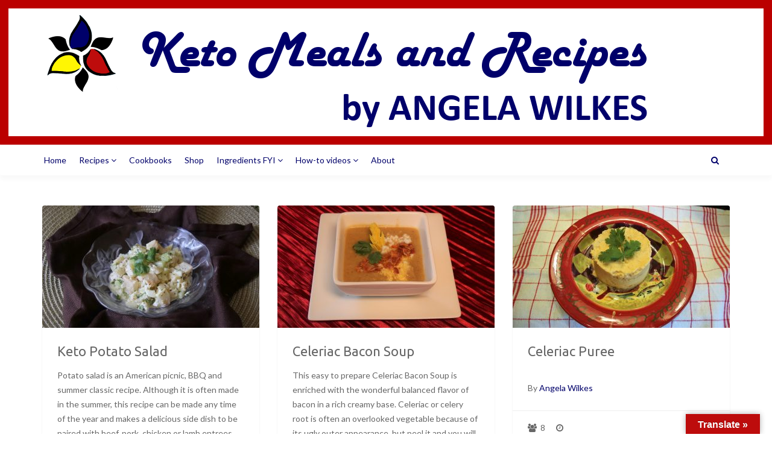

--- FILE ---
content_type: text/html; charset=utf-8
request_url: https://www.google.com/recaptcha/api2/aframe
body_size: 268
content:
<!DOCTYPE HTML><html><head><meta http-equiv="content-type" content="text/html; charset=UTF-8"></head><body><script nonce="oGyFRfYlZ06Jtrjkh8iPZw">/** Anti-fraud and anti-abuse applications only. See google.com/recaptcha */ try{var clients={'sodar':'https://pagead2.googlesyndication.com/pagead/sodar?'};window.addEventListener("message",function(a){try{if(a.source===window.parent){var b=JSON.parse(a.data);var c=clients[b['id']];if(c){var d=document.createElement('img');d.src=c+b['params']+'&rc='+(localStorage.getItem("rc::a")?sessionStorage.getItem("rc::b"):"");window.document.body.appendChild(d);sessionStorage.setItem("rc::e",parseInt(sessionStorage.getItem("rc::e")||0)+1);localStorage.setItem("rc::h",'1768554726014');}}}catch(b){}});window.parent.postMessage("_grecaptcha_ready", "*");}catch(b){}</script></body></html>